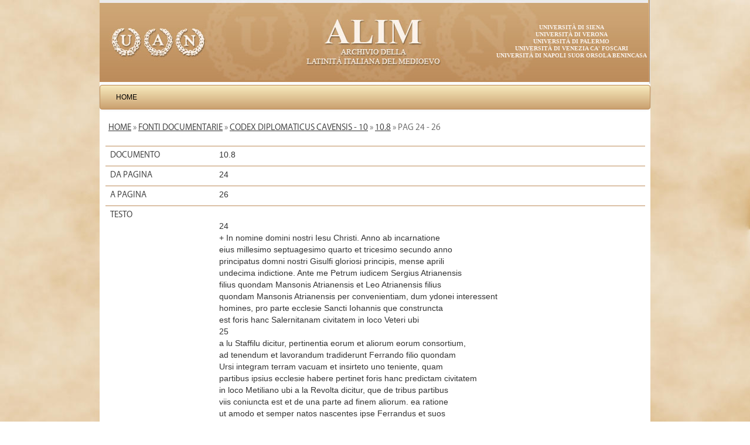

--- FILE ---
content_type: text/html; charset=UTF-8
request_url: http://alim.dfll.univr.it/Notarili/alimnot.nsf/(TestiPID)/DDF5B460E0904B21C125730E0043759B!opendocument
body_size: 23819
content:
<!DOCTYPE HTML PUBLIC "-//W3C//DTD HTML 4.01 Transitional//EN">
<html>
<head>
<meta http-equiv="X-UA-Compatible" content="IE=Edge; IE=9; IE=8; IE=7" />
<link href="/Notarili/alimnot.nsf/bootstrap/css/bootstrap.css" rel="stylesheet" media="screen">
<link href="/Notarili/alimnot.nsf/alim.css" rel="stylesheet" media="screen">
<link href="/Notarili/alimnot.nsf/print.css" rel="stylesheet" media="print">
<script type="text/javascript" src="/Notarili/alimnot.nsf/controlli.js"></script>
<script type="text/javascript" src="/Notarili/alimnot.nsf/NamesSel.js"></script>
<script type="text/javascript" src="/Notarili/alimnot.nsf/pager.js"></script><title>ALIM - Documento - 0008</title>
<script language="JavaScript" type="text/javascript">
<!-- 
defaultStatus="Archivio della latinità italiana del Medioevo";var Edit=true
// -->
</script>

<script language="JavaScript" type="text/javascript">
<!-- 
document._domino_target = "_self";
function _doClick(v, o, t) {
  var returnValue = false;
  var url="/Notarili/alimnot.nsf/(TestiPID)/ddf5b460e0904b21c125730e0043759b!OpenDocument&Click=" + v;
  if (o.href != null) {
    o.href = url;
    returnValue = true;
  } else {
    if (t == null)
      t = document._domino_target;
    window.open(url, t);
  }
  return returnValue;
}
// -->
</script>
</head>
<body text="#000000" bgcolor="#FFFFFF" onkeypress="if (!Edit)  if (event.keyCode == &quot;13&quot;)   {     ricerca()     return false     }" onload="function changeFontcolor() {var getElement = document.getElementsByTagName(&quot;Font&quot;);for (var i=0; i&lt;getElement.length; i++) {var eachElement = getElement[i];//eachElement.style.fontSize = fSize;eachElement.style.color = 'red';eachElement.style.backgroundColor = 'yellow'}} changeFontcolor()">

<form action=""><div class="container">
<div class="masthead"><a href="http://www.uan.it/alim" title="ALIM"><img src="/Notarili/alimnot.nsf/banner" alt="Progetto ALIM"></a>
<ul class="ScritteBanner">
<li><a href="http://www.unisi.it" title="">Universit&agrave; di Siena</a></li>
<li><a href="http://www.univr.it" title="">Universit&agrave; di Verona</a></li>
<li><a href="http://www.unipa.it" title="">Universit&agrave; di Palermo</a></li>
<li><a href="http://www.unive.it" title="">Universit&agrave; di Venezia Ca' Foscari</a></li>
<li><a href="http://www.unisob.na.it" title="">Universit&agrave; di Napoli Suor Orsola Benincasa</a></li>
</ul>
</div><center><div class="navbar">    
    <div class="navbar-inner">	
    <ul class="nav"> 
<li><a href="/Notarili/alimnot.nsf/Homepage!OpenForm" target="_top" class="navigatore" onmouseover="self.status='Home';return true" onmouseout="self.status='';return true">Home</a></li>
</ul>
</div>
</div></center>
<SCRIPT>
Edit=false;
function ricerca()
{
m=document.forms[0];
m2=document.forms[1];
q=m.Cerca.value;
  if (q=="") 
    {
     alert ("Inserire un testo da cercare")
     return false;
    }
m2.Q.value=q;  
window.document.forms[1].submit()
}
</SCRIPT>
<div class="PaginaTesto"><h1 class="Breadcrumb"><a class = occ1 href="/Alim/letteratura.nsf">Home</a> &raquo; <a class = occ1 href="/Notarili/alimnot.nsf">Fonti documentarie</a> &raquo; <a class= occ1 href="/Notarili/alimnot.nsf/(RPD)/48B7A29DD33267F2C125730D0057DA22!opendocument">Codex diplomaticus Cavensis - 10</a> &raquo; <a class= occ1 href="/Notarili/alimnot.nsf/(DPR)/631410E1B33FABC5C125730E00436D5F!opendocument">10.8</a> &raquo; Pag 24 - 26</h1><a name="top"></a>
<div align="center">
<table class="table" cellspacing=2 cellpadding=2 width=900 border="0" cellspacing="0" cellpadding="0">
<tr valign="top"><td class="titoloTabella" width=150 width="157"><label>Documento</label></td><td class="contenutoTabella" width=650 width="560" colspan="2">10.8</td></tr>

<tr valign="top"><td class="titoloTabella" width=150 width="157"><label>Da pagina</label></td><td class="contenutoTabella" width=650 width="560" colspan="2">24</td></tr>

<tr valign="top"><td class="titoloTabella" width="157"><label>A pagina</label></td><td class="contenutoTabella" width="560" colspan="2">26</td></tr>

<tr valign="top"><td class="titoloTabella" width=150 width="157"><label>Testo</label></td><td class="contenutoTabella" width=600 width="425"><div class="LetturaTesto"><br>
<NOINDEX>24</NOINDEX><br>
+ In nomine domini nostri Iesu Christi. Anno ab incarnatione<br>
eius millesimo septuagesimo quarto et tricesimo secundo anno<br>
principatus domni nostri Gisulfi gloriosi principis, mense aprili<br>
undecima indictione. Ante me Petrum iudicem Sergius Atrianensis<br>
filius quondam Mansonis Atrianensis et Leo Atrianensis filius<br>
quondam Mansonis Atrianensis per convenientiam, dum ydonei interessent<br>
homines, pro parte ecclesie Sancti Iohannis que construncta<br>
est foris hanc Salernitanam civitatem in loco Veteri ubi<br>
<NOINDEX>25</NOINDEX><br>
a lu Staffilu dicitur, pertinentia eorum et aliorum eorum consortium,<br>
ad tenendum et lavorandum tradiderunt Ferrando filio quondam<br>
Ursi integram terram vacuam et insirteto uno teniente, quam<br>
partibus ipsius ecclesie habere pertinet foris hanc predictam civitatem<br>
in loco Metiliano ubi a la Revolta dicitur, que de tribus partibus<br>
viis coniuncta est et de una parte ad finem aliorum. ea ratione<br>
ut amodo et semper natos nascentes ipse Ferrandus et suos<br>
heredes integram suprascriptam traditionem cum vice de ipsis viis<br>
teneant et dominent, foveas et omnes suas utilitates ibidem faciant<br>
qualiter voluerint iusta ratione, et in toto ipso vacuo plantent et insitent<br>
et surgant zenzalas et roboliolas et alias insites, ita ut<br>
completis amodo duodecim annis ipse Ferrandus et suos heredes<br>
habeant in tota ipsa traditione bonum insirtetum et zenzalitum et<br>
robolitum et insitetum surtum et hoperatum et cultatum et unde meruerit<br>
clausum sicut de tantos annos locus ipse meruerit. et a<br>
completis ipsis annis in antea ipse Ferrandus et suos heredes<br>
semper totam ipsam traditionem de super et de supter lavorent et<br>
cultent et studient et per circoitum unde meruerit claudant, ut cotidie<br>
pareat in tota ipsa traditione bonum insirtetum et zenzalitum et robolitum<br>
et insitetum surtum et operatum et qualiter im melius proficiat<br>
et non depereat; et omni anno amodo et semper quando meruerit<br>
ipse Ferrandus et suos heredes totam ipsam traditionem vigilent<br>
et custodiant et salbam faciant sicut meruerit et suo tempore<br>
colligant exinde cuncte inserte et zenzale et robolie et alie insites et<br>
castanee que ibi habuerint et seckent bene quale meruerit, et integram<br>
medietatem de omnibus ipsis insertis et zenzalis et roboliis et aliis<br>
insitis et castaneis bonis siccis dent partibus suprascripte ecclesie; alteram<br>
medietatem ex eis ipse Ferrandus et suos heredes sibi habeant.<br>
et per convenientiam ipsi Sergius et Leo pro parte suprascripte ecclesie<br>
guadiam ipsi Ferrando dederunt et fideiussorem ei pro ipsius<br>
ecclesie parte posuerunt Ursum qui dicitur Sannutu filium quondam<br>
Ursi Atrianensis, et per ipsam guadiam obligaverunt se et suos<br>
heredes semper defendere ipsi Ferrando et illius heredibus inclitam<br>
suprascriptam traditionem cum vice de ipsis viis ab omnibus hominibus<br>
et partibus. tantum quale tempore a completis ipsis annis<br>
in antea ipse Ferrandus et suos heredes iamdictam traditionem tenere<br>
<NOINDEX>26</NOINDEX><br>
noluerint, tunc integram eam bonam, surtam et operatam et salbam<br>
quale meruerit partibus suprascripte ecclesie remittant et ipsi<br>
Ferrando et illius heredibus sit licentiam exinde abstraere omnes res<br>
suas et ducere eas quo voluerint. et si sicut superius scriptum est ipsi<br>
Sergius et Leo et eorum heredes ipsi Ferrando et eius heredibus non<br>
adimpleverint et suprascripta ve ex eis quicquam removere aut contradicere<br>
presumpserint, per ipsam guadiam obligavit se et suos<br>
heredes componere ipsi Ferrando et eius heredibus triginta auri<br>
solidos constantinatos. verumtamen hoc memorari facio quoniam<br>
suprascripta terra quam ipsi Ferrando pro parte suprascripte ecclesie<br>
tradiderunt sicut suprascriptum est, dixerunt esse per fines et<br>
mensuras iusto passu hominis mensuratas: a meridie finis via<br>
et passus quadraginta octo; ab occidente finis medio vallitello<br>
et passus quadraginta et coniungit in alio vallone unde aqua decurrit,<br>
et revolvit in occidentem per medium ipsum vallonem<br>
passus decem et octo, et revolvit in septemtrionem passus quadraginta<br>
quattuor et medium usque via, et revolvit in orientem<br>
iuxta ipsa via passus nonaginta octo, et revolvit in partem quasi<br>
occidentis iuxta ipsa via passus triginta et dimittit ipsa via et<br>
recte vadit in partem quasi meridiei usque priorem finem. Et taliter<br>
tibi Iohanni notario scribere precepi. S.<br>
+ Ego qui supra Petrus iudex. S.</div><!-- LetturaTesto --></td><td class="contenutoTabella" width=50 width="135"><div class="LetturaVersi"></div><!-- LetturaVersi --></td></tr>
</table>
</div>
<table border = 0 cellspacing=1 cellpadding=0 width="100%">
<tr class="UltimaRigaHome">
<td><a href="#top">Torna all'inizio</a></td>
</tr></table>

<input name="DBpath" type="hidden" value="Notarili/alimnot.nsf">
<input name="ID" type="hidden" value="DDF5B460E0904B21C125730E0043759B">
<input name="IdAtt" type="hidden" value="DDF5B460E0904B21C125730E0043759B">
<input name="$V2AttachmentOptions" type="hidden" value="0">
<input name="nomeAllegati" type="hidden" value="">
<input name="vistesti" type="hidden" value="">
<input name="testoprec" type="hidden" value="">
<input name="testosucc" type="hidden" value="">
<input name="Path_Info" type="hidden" value="/Notarili/alimnot.nsf/5af5851bc08178e8c12571b90054242c!OpenForm&amp;ParentUNID=631410E1B33FABC5C125730E00436D5F&amp;Seq=1">
<input name="nomeVista" type="hidden" value="(TestiPID)">
<input name="Vista" type="hidden" value="Testi">
<input name="Successivo" type="hidden" value="">
<input name="Precedente" type="hidden" value="">
<input name="NomePagina" type="hidden" value="Testo">
<input name="Query_String" type="hidden" value="opendocument">
<input name="Count" type="hidden" value="20">
<input name="Start" type="hidden" value="1">
<input name="NDoc" type="hidden" value="">
<input name="Pagina" type="hidden" value="">
<input name="NumPag" type="hidden" value="">
<input name="vistacorr" type="hidden" value="(TestiPID)">
<input name="pid" type="hidden" value="631410E1B33FABC5C125730E00436D5F">
<input name="idnonno" type="hidden" value="48B7A29DD33267F2C125730D0057DA22">
<input name="Denominazione" type="hidden" value="Codex diplomaticus Cavensis - 10">
<input name="areageografica" type="hidden" value="Italia meridionale">
<input name="curatori" type="hidden" value="Giovanni Vitolo, Simeone Leone">
<input name="luogo" type="hidden" value="Salerno">
<input name="natura" type="hidden" value="">
<input name="posed" type="hidden" value="0008">
<input name="da" type="hidden" value="1073">
<input name="regesto" type="hidden" value="">
<input name="HTTP_User_Agent" type="hidden" value="Mozilla/4.0 (compatible; MSIE 7.0; Windows NT 5.1; (R1 1.3); .NET CLR 1.0.3705; .NET CLR 1.1.4322; .NET CLR 2.0.50727)">
<input name="Remote_Addr" type="hidden" value="157.27.6.113">
<input name="dbn" type="hidden" value="Notarili/alimnot.nsf">
<input name="NDB" type="hidden" value="Notarili/alimnot.nsf">
<input name="rif" type="hidden" value="10.8">
<input name="pag" type="hidden" value="24">
<input name="apag" type="hidden" value="26">
<input name="numver" type="hidden" value="0">
<input name="Testo" type="hidden" value="[&lt;NOINDEX&gt;]24[&lt;/NOINDEX&gt;]">
<input name="Testo" type="hidden" value="+ In nomine domini nostri Iesu Christi. Anno ab incarnatione">
<input name="Testo" type="hidden" value="eius millesimo septuagesimo quarto et tricesimo secundo anno">
<input name="Testo" type="hidden" value="principatus domni nostri Gisulfi gloriosi principis, mense aprili">
<input name="Testo" type="hidden" value="undecima indictione. Ante me Petrum iudicem Sergius Atrianensis">
<input name="Testo" type="hidden" value="filius quondam Mansonis Atrianensis et Leo Atrianensis filius">
<input name="Testo" type="hidden" value="quondam Mansonis Atrianensis per convenientiam, dum ydonei interessent">
<input name="Testo" type="hidden" value="homines, pro parte ecclesie Sancti Iohannis que construncta">
<input name="Testo" type="hidden" value="est foris hanc Salernitanam civitatem in loco Veteri ubi">
<input name="Testo" type="hidden" value="[&lt;NOINDEX&gt;]25[&lt;/NOINDEX&gt;]">
<input name="Testo" type="hidden" value="a lu Staffilu dicitur, pertinentia eorum et aliorum eorum consortium,">
<input name="Testo" type="hidden" value="ad tenendum et lavorandum tradiderunt Ferrando filio quondam">
<input name="Testo" type="hidden" value="Ursi integram terram vacuam et insirteto uno teniente, quam">
<input name="Testo" type="hidden" value="partibus ipsius ecclesie habere pertinet foris hanc predictam civitatem">
<input name="Testo" type="hidden" value="in loco Metiliano ubi a la Revolta dicitur, que de tribus partibus">
<input name="Testo" type="hidden" value="viis coniuncta est et de una parte ad finem aliorum. ea ratione">
<input name="Testo" type="hidden" value="ut amodo et semper natos nascentes ipse Ferrandus et suos">
<input name="Testo" type="hidden" value="heredes integram suprascriptam traditionem cum vice de ipsis viis">
<input name="Testo" type="hidden" value="teneant et dominent, foveas et omnes suas utilitates ibidem faciant">
<input name="Testo" type="hidden" value="qualiter voluerint iusta ratione, et in toto ipso vacuo plantent et insitent">
<input name="Testo" type="hidden" value="et surgant zenzalas et roboliolas et alias insites, ita ut">
<input name="Testo" type="hidden" value="completis amodo duodecim annis ipse Ferrandus et suos heredes">
<input name="Testo" type="hidden" value="habeant in tota ipsa traditione bonum insirtetum et zenzalitum et">
<input name="Testo" type="hidden" value="robolitum et insitetum surtum et hoperatum et cultatum et unde meruerit">
<input name="Testo" type="hidden" value="clausum sicut de tantos annos locus ipse meruerit. et a">
<input name="Testo" type="hidden" value="completis ipsis annis in antea ipse Ferrandus et suos heredes">
<input name="Testo" type="hidden" value="semper totam ipsam traditionem de super et de supter lavorent et">
<input name="Testo" type="hidden" value="cultent et studient et per circoitum unde meruerit claudant, ut cotidie">
<input name="Testo" type="hidden" value="pareat in tota ipsa traditione bonum insirtetum et zenzalitum et robolitum">
<input name="Testo" type="hidden" value="et insitetum surtum et operatum et qualiter im melius proficiat">
<input name="Testo" type="hidden" value="et non depereat; et omni anno amodo et semper quando meruerit">
<input name="Testo" type="hidden" value="ipse Ferrandus et suos heredes totam ipsam traditionem vigilent">
<input name="Testo" type="hidden" value="et custodiant et salbam faciant sicut meruerit et suo tempore">
<input name="Testo" type="hidden" value="colligant exinde cuncte inserte et zenzale et robolie et alie insites et">
<input name="Testo" type="hidden" value="castanee que ibi habuerint et seckent bene quale meruerit, et integram">
<input name="Testo" type="hidden" value="medietatem de omnibus ipsis insertis et zenzalis et roboliis et aliis">
<input name="Testo" type="hidden" value="insitis et castaneis bonis siccis dent partibus suprascripte ecclesie; alteram">
<input name="Testo" type="hidden" value="medietatem ex eis ipse Ferrandus et suos heredes sibi habeant.">
<input name="Testo" type="hidden" value="et per convenientiam ipsi Sergius et Leo pro parte suprascripte ecclesie">
<input name="Testo" type="hidden" value="guadiam ipsi Ferrando dederunt et fideiussorem ei pro ipsius">
<input name="Testo" type="hidden" value="ecclesie parte posuerunt Ursum qui dicitur Sannutu filium quondam">
<input name="Testo" type="hidden" value="Ursi Atrianensis, et per ipsam guadiam obligaverunt se et suos">
<input name="Testo" type="hidden" value="heredes semper defendere ipsi Ferrando et illius heredibus inclitam">
<input name="Testo" type="hidden" value="suprascriptam traditionem cum vice de ipsis viis ab omnibus hominibus">
<input name="Testo" type="hidden" value="et partibus. tantum quale tempore a completis ipsis annis">
<input name="Testo" type="hidden" value="in antea ipse Ferrandus et suos heredes iamdictam traditionem tenere">
<input name="Testo" type="hidden" value="[&lt;NOINDEX&gt;]26[&lt;/NOINDEX&gt;]">
<input name="Testo" type="hidden" value="noluerint, tunc integram eam bonam, surtam et operatam et salbam">
<input name="Testo" type="hidden" value="quale meruerit partibus suprascripte ecclesie remittant et ipsi">
<input name="Testo" type="hidden" value="Ferrando et illius heredibus sit licentiam exinde abstraere omnes res">
<input name="Testo" type="hidden" value="suas et ducere eas quo voluerint. et si sicut superius scriptum est ipsi">
<input name="Testo" type="hidden" value="Sergius et Leo et eorum heredes ipsi Ferrando et eius heredibus non">
<input name="Testo" type="hidden" value="adimpleverint et suprascripta ve ex eis quicquam removere aut contradicere">
<input name="Testo" type="hidden" value="presumpserint, per ipsam guadiam obligavit se et suos">
<input name="Testo" type="hidden" value="heredes componere ipsi Ferrando et eius heredibus triginta auri">
<input name="Testo" type="hidden" value="solidos constantinatos. verumtamen hoc memorari facio quoniam">
<input name="Testo" type="hidden" value="suprascripta terra quam ipsi Ferrando pro parte suprascripte ecclesie">
<input name="Testo" type="hidden" value="tradiderunt sicut suprascriptum est, dixerunt esse per fines et">
<input name="Testo" type="hidden" value="mensuras iusto passu hominis mensuratas: a meridie finis via">
<input name="Testo" type="hidden" value="et passus quadraginta octo; ab occidente finis medio vallitello">
<input name="Testo" type="hidden" value="et passus quadraginta et coniungit in alio vallone unde aqua decurrit,">
<input name="Testo" type="hidden" value="et revolvit in occidentem per medium ipsum vallonem">
<input name="Testo" type="hidden" value="passus decem et octo, et revolvit in septemtrionem passus quadraginta">
<input name="Testo" type="hidden" value="quattuor et medium usque via, et revolvit in orientem">
<input name="Testo" type="hidden" value="iuxta ipsa via passus nonaginta octo, et revolvit in partem quasi">
<input name="Testo" type="hidden" value="occidentis iuxta ipsa via passus triginta et dimittit ipsa via et">
<input name="Testo" type="hidden" value="recte vadit in partem quasi meridiei usque priorem finem. Et taliter">
<input name="Testo" type="hidden" value="tibi Iohanni notario scribere precepi. S.">
<input name="Testo" type="hidden" value="+ Ego qui supra Petrus iudex. S.">
<input name="versi" type="hidden" value="">
<input name="Testo1" type="hidden" value="In nomine domini nostri Iesu Christi.">
<input name="Testo1" type="hidden" value=" Anno ab incarnatione eius millesimo septuagesimo quarto et tricesimo secundo anno principatus domni nostri Gisulfi gloriosi principis, mense aprili undecima indictione.">
<input name="Testo1" type="hidden" value=" Ante me Petrum iudicem Sergius Atrianensis filius quondam Mansonis Atrianensis et Leo Atrianensis filius quondam Mansonis Atrianensis per convenientiam, dum ydonei interessent homines, pro parte ecclesie Sancti Iohannis que construncta est foris hanc Salernitanam civitatem in loco Veteri ubi a lu Staffilu dicitur, pertinentia eorum et aliorum eorum consortium, ad tenendum et lavorandum tradiderunt Ferrando filio quondam Ursi integram terram vacuam et insirteto uno teniente, quam partibus ipsius ecclesie habere pertinet foris hanc predictam civitatem in loco Metiliano ubi a la Revolta dicitur, que de tribus partibus viis coniuncta est et de una parte ad finem aliorum.">
<input name="Testo1" type="hidden" value=" ea ratione ut amodo et semper natos nascentes ipse Ferrandus et suos heredes integram suprascriptam traditionem cum vice de ipsis viis teneant et dominent, foveas et omnes suas utilitates ibidem faciant qualiter voluerint iusta ratione, et in toto ipso vacuo plantent et insitent et surgant zenzalas et roboliolas et alias insites, ita ut completis amodo duodecim annis ipse Ferrandus et suos heredes habeant in tota ipsa traditione bonum insirtetum et zenzalitum et robolitum et insitetum surtum et hoperatum et cultatum et unde meruerit clausum sicut de tantos annos locus ipse meruerit.">
<input name="Testo1" type="hidden" value=" et a completis ipsis annis in antea ipse Ferrandus et suos heredes semper totam ipsam traditionem de super et de supter lavorent et cultent et studient et per circoitum unde meruerit claudant, ut cotidie pareat in tota ipsa traditione bonum insirtetum et zenzalitum et robolitum et insitetum surtum et operatum et qualiter im melius proficiat et non depereat; et omni anno amodo et semper quando meruerit ipse Ferrandus et suos heredes totam ipsam traditionem vigilent et custodiant et salbam faciant sicut meruerit et suo tempore colligant exinde cuncte inserte et zenzale et robolie et alie insites et castanee que ibi habuerint et seckent bene quale meruerit, et integram medietatem de omnibus ipsis insertis et zenzalis et roboliis et aliis insitis et castaneis bonis siccis dent partibus suprascripte ecclesie; alteram medietatem ex eis ipse Ferrandus et suos heredes sibi habeant.">
<input name="Testo1" type="hidden" value=" et per convenientiam ipsi Sergius et Leo pro parte suprascripte ecclesie guadiam ipsi Ferrando dederunt et fideiussorem ei pro ipsius ecclesie parte posuerunt Ursum qui dicitur Sannutu filium quondam Ursi Atrianensis, et per ipsam guadiam obligaverunt se et suos heredes semper defendere ipsi Ferrando et illius heredibus inclitam suprascriptam traditionem cum vice de ipsis viis ab omnibus hominibus et partibus.">
<input name="Testo1" type="hidden" value=" tantum quale tempore a completis ipsis annis in antea ipse Ferrandus et suos heredes iamdictam traditionem tenere noluerint, tunc integram eam bonam, surtam et operatam et salbam quale meruerit partibus suprascripte ecclesie remittant et ipsi Ferrando et illius heredibus sit licentiam exinde abstraere omnes res suas et ducere eas quo voluerint.">
<input name="Testo1" type="hidden" value=" et si sicut superius scriptum est ipsi Sergius et Leo et eorum heredes ipsi Ferrando et eius heredibus non adimpleverint et suprascripta ve ex eis quicquam removere aut contradicere presumpserint, per ipsam guadiam obligavit se et suos heredes componere ipsi Ferrando et eius heredibus triginta auri solidos constantinatos.">
<input name="Testo1" type="hidden" value=" verumtamen hoc memorari facio quoniam suprascripta terra quam ipsi Ferrando pro parte suprascripte ecclesie tradiderunt sicut suprascriptum est, dixerunt esse per fines et mensuras iusto passu hominis mensuratas a meridie finis via et passus quadraginta octo; ab occidente finis medio vallitello et passus quadraginta et coniungit in alio vallone unde aqua decurrit, et revolvit in occidentem per medium ipsum vallonem passus decem et octo, et revolvit in septemtrionem passus quadraginta quattuor et medium usque via, et revolvit in orientem iuxta ipsa via passus nonaginta octo, et revolvit in partem quasi occidentis iuxta ipsa via passus triginta et dimittit ipsa via et recte vadit in partem quasi meridiei usque priorem finem.">
<input name="Testo1" type="hidden" value=" Et taliter tibi Iohanni notario scribere precepi.">
<input name="Testo1" type="hidden" value=" S.">
<input name="Testo1" type="hidden" value=" Ego qui supra Petrus iudex.">
<input name="Testo1" type="hidden" value=" S."></form>
</body>
</html>


--- FILE ---
content_type: text/html; charset=UTF-8
request_url: http://alim.dfll.univr.it/Notarili/alimnot.nsf/controlli.js
body_size: 9353
content:
//defaultStatus="Archivio della latinita' italiana del Medioevo - Documenti notarili"
function SPL(lista,selezione)
{
 x=lista.indexOf(selezione)
if (x!=-1) 
  {
    lst=lista.split('\n')
    stringa=""
    for (i=0;i<lst.length-1;i++) 
         {
          testo=lst[i].substr(0,lst[i].length)
          //alert ("|"+testo+"|"+selezione+"|")
           if (testo!=selezione) 
               {
               stringa=stringa+testo+"\n"
               }
              } // end for
      return (stringa)    
    }
else
    return ("-1")
}
// funzione ricerca
function seleziona_old(campo, campoSel)
{
if (document.all)
 {
 var indice=document.all[campo].selectedIndex
 selezione=document.all[campo].options[indice].text
 lista=document.all[campoSel].value
 x=lista.indexOf(selezione);
if (x!=-1) 
     { 
      lst=lista.split('\n')
      stringa=""
      for (i=0;i<lst.length-1;i++)  
         {
          testo=lst[i].substr(0,lst[i].length-1)
          
           if (testo!=selezione) 
                {
                 stringa=stringa+testo+"\n"
                }
            } // end for
       document.all[campoSel].value=stringa
       }
else {document.all[campoSel].value=lista+selezione+"\n"}
adatta(document.all[campoSel])
document.all[campo].selectedIndex=-1
}
else
{
      dcm=document.forms[0]
    switch (campo)
    {
   case "Genere":
                  {
                    var indice=dcm.Genere.selectedIndex
                    selezione=dcm.Genere.options[indice].text
                    lista=dcm.generiSelezionati.value
                    nval=SPL(lista,selezione)
                    if (nval!="-1")
                         dcm.generiSelezionati.value=nval
                   else 
                         dcm.generiSelezionati.value=lista+selezione+"\n"
                   dcm.Genere.selectedIndex=-1
                   adatta(dcm.generiSelezionati)
                  }
                   break;
   case "Periodo":
                  {
                   var indice=dcm.Periodo.selectedIndex
                    selezione=dcm.Periodo.options[indice].text
                    lista=dcm.periodiSelezionati.value
                    nval=SPL(lista,selezione)
                    if (nval!="-1")
                         dcm.periodiSelezionati.value=stringa
                   else 
                         dcm.periodiSelezionati.value=lista+selezione+"\n"
                   dcm.Periodo.selectedIndex=-1
                    adatta(dcm.periodiSelezionati)
                  }
                   break;
   case "Autore":
                  {
                   var indice=dcm.Autore.selectedIndex
                    selezione=dcm.Autore.options[indice].text
                    lista=dcm.autoriSelezionati.value
                    nval=SPL(lista,selezione)
                    if (nval!="-1")
                         dcm.autoriSelezionati.value=stringa
                   else 
                         dcm.autoriSelezionati.value=lista+selezione+"\n"
                   dcm.Autore.selectedIndex=-1
                  adatta(dcm.autoriSelezionati)
                  }
                   break;
   case "Titolo":
                  {
                   var indice=dcm.Titolo.selectedIndex
                    selezione=dcm.Titolo.options[indice].text
                    lista=dcm.titoliSelezionati.value
                    nval=SPL(lista,selezione)
                    if (nval!="-1")
                         dcm.titoliSelezionati.value=stringa
                   else 
                         dcm.titoliSelezionati.value=lista+selezione+"\n"
                   dcm.Titolo.selectedIndex=-1
                      adatta(dcm.titoliSelezionati)
                  }
                   break;
    }
  }
}
function seleziona(campo, campoSel)
{
 var cmp=eval("document.forms[0]."+campo);
 var cmpS=eval("document.forms[0]."+campoSel);
var indice=cmp.selectedIndex;
var selezione=cmp.options[indice].text;
var lista=cmpS.value;
var valori=lista.split("\n");
var t=false;
var nuovalista="";
for (var i=0;i<valori.length;i++)
 {
   if (valori[i].substring(valori[i].length-1)=="\r") valori[i]=valori[i].substring(0,valori[i].length-1)
  // alert ("'"+valori[i]+"'=='"+selezione+"'")
   if (valori[i]==selezione)
       {
          t=true;       
        }
    else
     {
       if (valori[i]!="")
        {
          if (nuovalista!="") nuovalista=nuovalista+"\n";
         nuovalista=nuovalista+valori[i];
        }
   }
 }
if (!t)
   {
       if (nuovalista!="") nuovalista=nuovalista+"\n";
       nuovalista=nuovalista+selezione;
   }
 cmpS.value=nuovalista;
 adatta(cmpS);
 cmp.selectedIndex=-1;
 }
//-------------------------------------------------------------------------------------------------------------------------------
// funzione controllo se numero intero
function NumberCheck(){
	if(isNaN(event.srcElement.value)) {
		event.srcElement.value="0"
		alert("Attenzione: è richiesto un valore numerico.")
		event.srcElement.focus();
		return false		
	}
}
//---------- funzioni controllo adattamento rich-text
function adatta(elemento) 
{ 
if (elemento.scrollHeight)
    var temp=elemento.scrollHeight/(elemento.clientHeight/elemento.rows)-0.06;
else 
{
   temp=2
}
if (temp<=1)
       {
        elemento.rows=1 
        } 
else 
         {
           elemento.rows=temp+1 ;
           } 
}
function adattatextarea(f)
{
   for (var i=0; i<f.length; i++) 
     {
       var e=f.elements[i];
       if (e.type == "textarea") 
               {	
              	   if (e.value == null) 
                          {
  	           e.rows = 1;
	            }
	else {
	           adatta(e);
	          }
	 }
   
       }
}
//funzione sistema query nella ricerca
function sistemaQuery(campoSel,campo){
var doc=document.forms[0];
var fld=eval("doc."+campoSel);
var query=""
var cnt=0;
if (fld){
   var lst=fld.value.split('\n');
   for (i=0;i<lst.length;i++) 
    {
       if (lst[i]!=""){
       cnt++;
       if (query=="")
                {
                  query=query+'(FIELD "'+campo+'" CONTAINS "' +lst[i]+'")'
                   }
           else  
                 {
                 query=query+' OR (FIELD "'+campo+'" CONTAINS "' +lst[i]+'")'
                 }
       }
     } // end for 
   if (cnt>1) query="("+query+")"
 }
 return query
}
//-------------------controllo paginazione---------------------
function precedente() {
 var percorso=location.href
 var parametri=percorso.split('&')
if  (parametri.length==1) {
       var start=1
       var count=30
    }
else {
       var start=parametri[1].split('=')[1]
       var count=parametri[2].split('=')[1]
         }
 start2=parseInt(start)-parseInt(count)
if (start2<=0) {start2=1}
location=parametri[0]+"&Start="+start2.toString()+"&Count="+count
}
//--------------------------------------
function successiva() {
 var percorso=location.href
 var parametri=percorso.split('&')
if  (parametri.length==1) {
       var start=1
       var count=30
    }
else {
 var start=parametri[1].split('=')[1]
 var count=parametri[2].split('=')[1]
  }
 start2=parseInt(start)+parseInt(count)
location=parametri[0]+"&Start="+start2.toString()+"&Count="+count
}
//--------------------------------------------------
function vlr()
{
modl=document.forms[0];
valori=modl.LettereValide.value.split(", ")
   for (i=0;i<valori.length;i++) 
    {
   modl.scelta[i]=new Option(valori[i])
   modl.scelta[i].value=valori[i]
      modl.scelta[i].text=valori[i]
   }
}
//------------------------------------
// funzione che richiama l'evento click del bottone di ricerca quando viene premuto enter.
function kp(e){
if (e==null) e=window.event;
if (e!=null){
   var k=e.which;
   if (!k) k=e.keyCode;
   if (k==13){
    document.forms[0].bottonericerca.click();
   }
  }
}
function deselezionaTutti(campo, campoSelezionati) {
	var sorgente=eval("document.forms[0]."+campo);
	var destinazione=eval("document.forms[0]."+campoSelezionati);
	var totale = 0;
	var res = "";
	var lunghezza = (sorgente.length || 1);
	if (lunghezza == 1) {
		sorgente.checked = false;
	} else {
		for (var i=0; i<lunghezza; i++) {
			sorgente[i].checked = false;
		}
	}
	destinazione.value = res;
	adatta(destinazione);
	return false;
}
function selezionaTutti(campo, campoSelezionati) {
	var sorgente=eval("document.forms[0]."+campo);
	var destinazione=eval("document.forms[0]."+campoSelezionati);
	var totale = 0;
	var res = "";
	var lunghezza = (sorgente.length || 1);
	if (lunghezza == 1) {
		sorgente.checked = true;
		res = sorgente.value;
	} else {
		for (var i=0; i<lunghezza; i++) {
			sorgente[i].checked = true;
			totale++;
			if (res === "") {
				res = "" + sorgente[i].value;
			} else {
				res += "\n" + sorgente[i].value;
			}		
		}
	}
	destinazione.value = res;
	adatta(destinazione);
	return false;
}
function selezionaCheck(campo, campoSelezionati)
{
	var sorgente=eval("document.forms[0]."+campo);
	var destinazione=eval("document.forms[0]."+campoSelezionati);
	var totale = 0;
	var res = "";
	var lunghezza = (sorgente.length || 1);
	if (lunghezza == 1) {
		if (sorgente.checked) {
			totale++;
			res = sorgente.value;
		}
	} else {
		for (var i=0; i<lunghezza; i++) {
			if(sorgente[i].checked) {
				totale++;
				if (res === "") {
					res = "" + sorgente[i].value;
				} else {
					res += "\n" + sorgente[i].value;
				}
			}		
		}
	}
	destinazione.value = res;
	adatta(destinazione);
}


--- FILE ---
content_type: text/html; charset=UTF-8
request_url: http://alim.dfll.univr.it/Notarili/alimnot.nsf/NamesSel.js
body_size: 18854
content:
/*
  funzioni utilizzate dal form generato dall'agente (webViewSel)
*/
function SelView (dbn,vista, campodest, campovis, campoget,  mult, categoria, sep, nomi, allownll, loopbackf, newform)
{
 var doc=document.forms[0];
 if (mult==null) 
    mult="no";
  
  url="/"+doc.DBpath.value+"/(webViewSel)?OpenAgent";
  fin=window.open("","select","toolbar=no,menubar=no,height=400, width=650, titlebar=no,resizable=yes,scrollbars=no,status=yes");
  fin.focus();
 fin.document.writeln("<html>");
 fin.document.writeln("<head>");
 fin.document.writeln("<title>Select...</title>");
 fin.document.writeln("</head>");
 fin.document.writeln('<body>');
 fin.document.writeln('<table style="height:100%;width:100%"><tr><td><center>Please wait...</center></td></tr></table>');
 fin.document.writeln('<form method="post" action="'+url+'" name="subm">');
 if (dbn!=null) fin.document.writeln('<input type="hidden" name="dbn" value="'+dbn+'">');
 fin.document.writeln('<input type="hidden" name="vista" value="'+vista+'">');
 fin.document.writeln('<input type="hidden" name="campodest" value="'+campodest+'">');
 fin.document.writeln('<input type="hidden" name="campovis" value="'+campovis+'">');
 fin.document.writeln('<input type="hidden" name="campoget" value="'+campoget+'">');
 fin.document.writeln('<input type="hidden" name="multi" value="'+mult+'">');
 if (allownll==null) allownll='false';
 fin.document.writeln('<input type="hidden" name="allownull" value="'+allownll+'">');
if (loopbackf==null) loopbackf='';
 fin.document.writeln('<input type="hidden" name="loopbackf" value="'+loopbackf+'">');
 if (categoria!=null) {
    fin.document.writeln('<input type="hidden" name="cerca" value="'+categoria+'">');
    fin.document.writeln('<input type="hidden" name="op" value="search">');
}
 if (nomi!=null)  fin.document.writeln('<input type="hidden" name="$$Nomi" value="'+nomi+'">');
 var valori="";
 cvalori=campodest.split(",");
  if (sep==null) {
         var sep=new Array();
         for (var i=0;i<cvalori.length;i++) sep[i]=', ';
        }
  else
       for (var i=0;i<cvalori.length;i++) sep[i]=sep[i];
  sepout="";
  for (var i=0;i<sep.length;i++){
   if (sepout!="") sepout=sepout+", ";
    sepout=sepout+"'"+escp(sep[i])+"'";
   }
 fin.document.writeln('<input type="hidden" name="sep" value="['+sepout+']">');
 var t=false;
var arrv=new Array();
for (var i=0;i<cvalori.length;i++)
  {
    valori=eval("doc."+cvalori[i]+".value").split(sep[i]);
   for (var j=0;j<valori.length;j++)
     {
      t=true;
      if (valori[j].substring(valori[j].length-1)=='\r') valori[j]=valori[j].substring(0,valori[j].length-1);
   //   if (!arrv[j]) arrv[j]=valori[j];
     if (i==0) arrv[j]=valori[j];
       else {
           arrv[j]=arrv[j]+"<###>"+valori[j];
         }
      }
 }
    for (var k=0;k<arrv.length;k++)
          fin.document.writeln('<input type="hidden" name="nomi" value="'+escape(arrv[k])+'">'); 
    if (!t) {
            fin.document.writeln('<input type="hidden" name="nomi" value="">'); 
           closeb="no";
     }
else {
      closeb="yes";
     }
 if (newform!=null)  fin.document.writeln('<input type="hidden" name="newform" value="'+newform+'">');
 fin.document.writeln('<input type="hidden" name="start" value="1">');
 fin.document.writeln('<input type="hidden" name="count" value="50">');
 fin.document.writeln('<input type="hidden" name="closeb" value="'+closeb+'">');
 fin.document.writeln("</form>");
 fin.document.writeln("<script> document.forms[0].submit(); </script>")
 fin.document.writeln("</body>");
 fin.document.writeln("</html>");
}
//--------------------------------------------------------------------------------------------------------------------------------------------------------
function doClose()
{
  opener.focus();
  window.close();
 }
//--------------------------------------------------------------------------------------------------------------------------------------------------------
function doOK()
{
 var odoc=opener.document.forms[0];
 var doc=document.forms[0];
 var valore="";
  for (var j=0;j<doc.nomi.length;j++)
   {
             if (valore!="") valore=valore+SEP[j];
               valore=valore+doc.nomi[j].value;
     }    
 if (valore=="")  //non é stato selezionato alcun valore
   {
     if (doc.allownull.value=="false")
      {
        alert ('please select a value');
        return;
      }
 }
 var ncampi=doc.campodest.value;
  if (ncampi.indexOf(",")==-1){
       var ncampo=eval("odoc."+ncampi);
       ncampo.value=valore;
  }
  else {
     var nncampi=ncampi.split(",");
     var valori=new Array();
     for (var j=0;j<doc.nomi.length;j++)
      {
            var vv=doc.nomi[j].value.split("<###>");
             for (var kk=0;kk<vv.length;kk++){
                   if (!valori[kk] || valori[kk]=="") 
                       valori[kk]=vv[kk];
                     else
                          valori[kk]=valori[kk]+SEP[kk]+vv[kk];
               }
      }    
     for (var i=0;i<nncampi.length;i++){
         var ncampo=eval("odoc."+nncampi[i]);
          if (valori[i])  ncampo.value=valori[i];   
                      else ncampo.value="";   
      }
   }
//  opener.recFieldChange();
  if (doc.loopbackf && doc.loopbackf.value!="")
    {  
      var lpb=doc.loopbackf.value;
      eval("opener."+lpb);
    }
  opener.focus();
  window.close();
}
//--------------------------------------------------------------------------------------------------------------------------------------------------------
function doOKNames()
{
 var odoc=opener.document.forms[0];
 var doc=document.forms[0];
 var valore="";
  for (var j=0;j<doc.nomi.length;j++)
   {
             if (valore!="") valore=valore+SEP;
               valore=valore+doc.nomi[j].value;
     }    
 if (valore=="")  //non é stato selezionato alcun valore
   {
     if (doc.allownull.value=="false")
      {
        alert ('please select a value');
        return;
      }
 }
   var ncampo=eval("odoc."+doc.campodest.value);
   ncampo.value=valore;
  opener.recFieldChange();
  if (doc.loopbackf && doc.loopbackf.value!="")
    {  
      var lpb=doc.loopbackf.value;
      eval("opener."+lpb);
    }
  opener.focus();
  window.close();
}
//--------------------------------------------------------------------------------------------------------------------------------------------------------
function escp(sep)
{
   var out="";
  for (var i=0;i<sep.length;i++)
   {
      if(sep.charAt(i)=="\n")
        out=out+'\\n';
   else
      if(sep.charAt(i)=="\r")
        out=out+'\\r';
     else
      out=out+sep.charAt(i);
   }
 return (out);
}
//--------------------------------------------------------------------------------------------------------------------------------------------------------
function doOnOpen()
{
 var odoc=opener.document.forms[0];
 var doc=document.forms[0];  
 if (doc.cerca && doc.cerca.type=="text") doc.cerca.focus()
}
//--------------------------------------------------------------------------------------------------------------------------------------------------------
function BRRemove(txtIN)
{
 if (!txtIN.charAt) 
  {
    narr=new Array(txtIN.length);
     for (var i=0;i<txtIN.length;i++)
       {      
           if (txtIN[i].substring(txtIN[i].length-1)=='\r')
             {
               narr[i]=txtIN[i].substring(0,txtIN[i].length-1);
               }
            else
                narr[i]=txtIN[i]; 
          narr[i]=removeG(narr[i]);
      }
      return narr;
  }
  else
   {
     if (txtIN.substring(txtIN.length-1)=='\r')
        return txtIN.substring(0,txtIN.length-1)
    else
        return txtIN;
    txtIN=removeG(txtIN);
   }
}
//--------------------------------------------------------------------------------------------------------------------------------------------------------
function getObj(id)
{
  var obj=null;
     if(document.getElementById) 
                  {
                   obj=document.getElementById(id);
                    }
	else if (document.all) 
	                {
                        obj= document.all[id];
                        }
  return obj;
}
//--------------------------------------------------------------------------------------------------------------------------------------------------------
function doSubmit(op,desel)
{
  if (desel==null) desel=true;
  var doc=document.forms[0];
if (op=='search' && doc.cerca.value=="")
   {
      alert('insert something to search');
      return false;
   }
   for (var i=0;i<doc.nomi.length;i++)
       doc.nomi[i].selected=true;
  if (desel)  doc.nomiSel.selectedIndex=-1;
if (doc.groupmembers) doc.groupmembers.selectedIndex=-1;
   var nst=eval(doc.start.value);
   var ndoc=eval(doc.ndoc.value);
   var count=eval(doc.count.value);
   var pagetot=eval(doc.pagetot.value);
   if (op=="first") nst=1;
   if (op=="last") 
     {
        //nst=ndoc-count+1;
          nst=(pagetot-1)*count;
     }
  if (op=="previous") 
     {
        nst=nst-count;
     }
   if (op=="next") 
     {
        nst=nst+count;
        if (nst>ndoc) nst=ndoc-count+1;
     }
     if (nst<1 || op=='adrb' || op=='search' || op=='clear') nst=1;
    if (op=='adrb' || op=='search' || op=='esplodigruppo')  doc.op.value=op;
    if (op=='clear') doc.op.value="";
   doc.start.value=nst;
   myOnsubmit();
   doc.submit();
}
//--------------------------------------------------------------------------------------------------------------------------------------------------------
function addNome()
{
  var doc=document.forms[0];
 if (doc.multi.value=="yes")
 {  
   var optsn=new Array();
   var optsv=new Array();
   for (var i=0;i<doc.nomi.length;i++)
          {
            optsv.push(doc.nomi[i].value);
            optsn.push(doc.nomi[i].text);
           }
  for (var i=0;i<doc.nomiSel.length;i++)
           if (doc.nomiSel[i].selected) 
                {
                 var t=false;
                 for (var j=0;j<optsv.length && !t;j++)
                     if(optsv[j]==doc.nomiSel[i].value) t=true;
                  if (!t)
	    {
                       optsv.push(doc.nomiSel[i].value);
                       optsn.push(doc.nomiSel[i].text);
	   }
                }
    optsn.sort();
    optsv.sort();
   for (var i=0;i<doc.nomi.options.length;i++)
        doc.nomi.options[i]=null;
   var ind=-1;
   for (var i=0;i<optsv.length;i++)
     {
      if (optsv[i]!="")
        {
          ind++;
          var opt=new Option(optsn[i],optsv[i],false,false);
         doc.nomi.options[ind]=opt;
        }
     }  
 } 
else
 {
 if (doc.nomiSel.selectedIndex>-1)
  { 
    for (var i=0;i<doc.nomi.options.length;i++)
        doc.nomi.options[i]=null;  
      var opt=new Option(doc.nomiSel[doc.nomiSel.selectedIndex].text,doc.nomiSel[doc.nomiSel.selectedIndex].value,false,false);
      doc.nomi.options[0]=opt;
   }
 }
}
//--------------------------------------------------------------------------------------------------------------------------------------------------------
function doSelectAll(){
  var doc=document.forms[0];
  for (var i=0;i<doc.groupmembers.length;i++){
           doc.groupmembers[i].selected=true;
  }
}
//--------------------------------------------------------------------------------------------------------------------------------------------------------
function addNomeFG()
{
  var doc=document.forms[0];
 if (doc.multi.value=="yes")
 {  
   var optsn=new Array();
   var optsv=new Array();
   for (var i=0;i<doc.nomi.length;i++)
          {
            optsv.push(doc.nomi[i].value);
            optsn.push(doc.nomi[i].text);
           }
  for (var i=0;i<doc.groupmembers.length;i++)
           if (doc.groupmembers[i].selected) 
                {
                 var t=false;
                 for (var j=0;j<optsv.length && !t;j++)
                     if(optsv[j]==doc.groupmembers[i].value) t=true;
                  if (!t)
	    {
                       optsv.push(doc.groupmembers[i].value);
                       optsn.push(doc.groupmembers[i].text);
	   }
                }
    optsn.sort();
    optsv.sort();
   for (var i=0;i<doc.nomi.options.length;i++)
        doc.nomi.options[i]=null;
   var ind=-1;
   for (var i=0;i<optsv.length;i++)
     {
      if (optsv[i]!="")
        {
          ind++;
          var opt=new Option(optsn[i],optsv[i],false,false);
         doc.nomi.options[ind]=opt;
        }
     }  
 } 
else
 {
 if (doc.nomiSel.selectedIndex>-1)
  { 
    for (var i=0;i<doc.nomi.options.length;i++)
        doc.nomi.options[i]=null;  
      var opt=new Option(doc.groupmembers[doc.groupmembers.selectedIndex].text,doc.groupmembers[doc.groupmembers.selectedIndex].value,false,false);
      doc.nomi.options[0]=opt;
   }
 }
}
//--------------------------------------------------------------------------------------------------------------------------------------------------------
function doRemove()
{
  var doc=document.forms[0];
/* for (var i=0;i<doc.nomi.options.length;i++)
 {
  if (doc.nomi.options[i].selected) doc.nomi.options[i]=null;
 }
*/
 while (doc.nomi.selectedIndex>-1){
      doc.nomi.options[doc.nomi.selectedIndex]=null;
  }
}
//--------------------------------------------------------------------------------------------------------------------------------------------------------
function doRemoveAll()
{
  var doc=document.forms[0];
  while (doc.nomi.options.length>0)
   {
	doc.nomi.options[0]=null;
   }
}
//--------------------------------------------------------------------------------------------------------------------------------------------------------
function doKP(e)
{
  if (e==null)
      e=window.event;
   var code=e.which;
   if (code==null) code = e.keyCode;
   var character = String.fromCharCode(code);

   if (code==13) 
    {
	if (document.forms[0].cerca.value=="")
	   {
	      alert('insert something to search');
	      return false;
	   }
	else
	  doSubmit('search');
   }
 return true;
}
//---------------------------------------------------------------------------------------------------------------------------------------------------------------------------
function myOnsubmit(){
 var doc=document.forms[0];
 var elms=doc.elements;
 for (var i=0;i<elms.length;i++){
     var el=elms[i];
     var tp="";
      if (el) {
           tp=el.type;
           if (!tp) tp="";
          if (tp=="hidden" || tp=="text") el.value=escape(el.value);
          else  if (tp=="select") {
                el[el.selectedIndex].value=escape(el[el.selectedIndex].value);
	el[el.selectedIndex].text=escape(el[el.selectedIndex].text);
             }
             else if (tp=="select-multiple") {
                      for (var j=0;j<el.length;j++) {
                                  if (el[j].selected) {
                                         el[j].value=escape(el[j].value);
 	                       //  el[j].text=escape(el[j].text);
                                 }
                        }
                 }
               else if (tp=="radio") {
                    if (el.length){
                         t=false;
                         for (var j=0;j<el.length && !t;j++) {
                                  if (el[j].checked) {
                                       el[j].value=escape(el[j].value);
                                       t=true;
                                       }        
                                   }
                            }
                           else {
                                     if (e.checked) e.value=escape(e.value);
                                }
                        }
             else if (tp=="checkbox") {
                      if (el.length){
                                   for (var j=0;j<el.length;j++) {
                                            if (el[j].checked) {
                                           el[j].value=escape(el[j].value);
                                           }        
                                      }
                         }
                      else {
                           if (e.checked) e.value=escape(e.value);
                       }  
              }
      }
  }
}
//--------------------------------------------------------------------------------------------------------------------------------------------------------
function addNomeView()
{
 multsep="<###>";
  var doc=document.forms[0];
 if (doc.multi.value=="yes")
 {  
   var optsn=new Array();
   var optsv=new Array();
   for (var i=0;i<doc.nomi.length;i++)
          {
            optsv.push(doc.nomi[i].value);
            optsn.push(doc.nomi[i].text);
           }
  for (var i=0;i<doc.nomiSel.length;i++)
           if (doc.nomiSel[i].selected) 
                {
                 var t=false;
                 for (var j=0;j<optsv.length && !t;j++)
                     if(optsv[j]==doc.nomiSel[i].value) t=true;
                  if (!t)
	    {
                       optsv.push(doc.nomiSel[i].value);
                       optsn.push(doc.nomiSel[i].value.split(multsep)[0]);
	   }
                }
    optsn.sort();
    optsv.sort();
   for (var i=0;i<doc.nomi.options.length;i++)
        doc.nomi.options[i]=null;
   var ind=-1;
   for (var i=0;i<optsv.length;i++)
     {
      if (optsv[i]!="")
        {
          ind++;
          var opt=new Option(optsn[i],optsv[i],false,false);
         doc.nomi.options[ind]=opt;
        }
     }  
 } 
else
 {
 if (doc.nomiSel.selectedIndex>-1)
  { 
    for (var i=0;i<doc.nomi.options.length;i++)
        doc.nomi.options[i]=null;  
      var opt=new Option(doc.nomiSel[doc.nomiSel.selectedIndex].value.split(multsep)[0],doc.nomiSel[doc.nomiSel.selectedIndex].value,false,false);
      doc.nomi.options[0]=opt;
   }
 }
}
//--------------------------------------------------------------------------------------------------------------------------------------------------------------------------------------
function doNew(){
  var doc=document.forms[0];
  var url="";
  if (doc.dbn.value!=""){
    url="/"+doc.dbn.value+"/"+doc.newform.value+"?OpenForm";
 }else{
    url="./"+doc.newform.value+"?OpenForm";
 }
 window.open(url,"nuovo","toolbar=no,menubar=no,height=400, width=650, titlebar=no,resizable=yes,scrollbars=no,status=yes");
}
//--------------------------------------------------------------------------------------------------------------------------------------------------------------------------------------
function doModify(){
  var doc=document.forms[0];
  if (doc.nomiSel.selectedIndex>-1) {
   var sel=doc.nomiSel[doc.nomiSel.selectedIndex].id;
   var url="";
   if (doc.dbn.value!=""){
       url="/"+doc.dbn.value+"/(0)/"+sel+"?EditDocument";
     }else{
      url="./"+doc.newform.value+"/(0)/"+sel+"?EditDocument";;
    }
   window.open(url,"nuovo","toolbar=no,menubar=no,height=400, width=650, titlebar=no,resizable=yes,scrollbars=no,status=yes");
   }
else {
  alert('selezionare una voce da modificare');
  }
}


--- FILE ---
content_type: text/css
request_url: http://alim.dfll.univr.it/Notarili/alimnot.nsf/alim.css
body_size: 14381
content:
/* 201311 ALIM */
body {
		background-image: url(pergamena.jpg);
		background-attachment: fixed;
	  -webkit-background-size: cover;  
	  -moz-background-size: cover;  
	  -o-background-size: cover;  
	  background-size: cover;  
}

.container {
	background-color:white;
}

form {
	margin-bottom:10px;
}
form.NoSpaceForm {
	margin-bottom:0;
}

@font-face {
	font-family:'KozGoPro';
	font-style:normal;
	font-weight:normal;
	src:url("KozGoPro-Regular.otf") format("opentype");
}

div.HomePage {
	font-family:'KozGoPro',verdana,arial,sans-serif !important;
	font-size:18px !important;
	color:#616161;
	padding-top:48px;
}

div.HomePage h1 {
	display:none;
	font-size:20px;
	text-align:center;
	/*color:#E0A175;*/
	font-weight:normal;
	text-transform: uppercase;
}

div.HomePage a {
	text-decoration:none;
	font-size:20px;
	color:#616161;
	text-transform: uppercase;
}

div.HomePage tr.UltimaRigaHome {
	background-color:#b38455;
	color:white;
}

div.HomePage tr.UltimaRigaHome td {
	text-align:center;
}
div.HomePage tr.UltimaRigaHome td a {
	text-decoration:none;
	font-size:20px;
	color:white;
	text-transform: none;
}

div.HomePage1 {
	font-family:'KozGoPro',verdana,arial,sans-serif !important;
	font-size:18px !important;
	color:#616161;
	padding-top: 48px;
}

div.HomePage1 h1 {
	display:none;
	font-size:20px;
	text-align:center;
	/*color:#E0A175;*/
	font-weight:normal;
	text-transform: uppercase;
}
div.HomePage1 h2 {
	font-size:20px;
	text-align:center;
	/*color:#E0A175;*/
	font-weight:normal;
	text-transform: uppercase;
}

div.HomePage1 a {
	text-decoration:none;
	font-size:18px;
	color:#616161;
	text-transform: none;
}

div.HomePage1 table.TabellaHomeArea tr td{
	padding-top:12px;
	padding-bottom:12px;
}
	
div.HomePage1 tr.UltimaRigaHome {
	background-color:#b38455;
	color:white;
}

div.HomePage1 tr.UltimaRigaHome td {
	text-align:center;
}

div.HomePage1 tr.UltimaRigaHome td a {
	text-decoration:none;
	font-size:20px;
	color:white;
	text-transform: none;
}

div.PaginaProgetto {
	font-family:'KozGoPro',verdana,arial,sans-serif !important;
	font-size:18px !important;
	color:#616161;
}

div.PaginaProgetto h1 {
	font-size:20px;
	text-align:center;
	/*color:#E0A175;*/
	font-weight:normal;
	text-transform: uppercase;
}

div.PaginaProgetto div.ContenitoreProgetto {
	margin:0 16px 32px 16px;
}

div.PaginaProgetto tr.UltimaRigaHome {
	background-color:#b38455;
	color:white;
}

div.PaginaProgetto tr.UltimaRigaHome td {
	text-align:center;
}

div.PaginaProgetto div.ContenitoreProgetto a {
background:url(./link.png) right center no-repeat;
padding-right:18px;
display:inline-block;    
text-decoration: none;
}
div.PaginaProgetto div.ContenitoreProgetto a[href^="mailto:"] {
   background-image: url(./mail.png);
}


div.PaginaProgetto tr.UltimaRigaHome td a {
	text-decoration:none;
	font-size:20px;
	color:white;
	text-transform: none;
}

div.PaginaVolume {
	font-size:18px !important;
	color:#616161;
}

div.PaginaVolume h1 {
	font-family:'KozGoPro',verdana,arial,sans-serif !important;
	font-size:20px;
	text-align:center;
	font-weight:normal;
	text-transform: uppercase;
}

div.PaginaVolume label {
	font-family:'KozGoPro',verdana,arial,sans-serif !important;
	font-weight:normal;
	text-transform: uppercase;
}

div.PaginaVolume tr.UltimaRigaHome {
	background-color:#b38455;
	color:white;
}

div.PaginaVolume tr.UltimaRigaHome td {
	text-align:center;
}

div.PaginaVolume tr.UltimaRigaHome td a {
	text-decoration:none;
	font-size:20px;
	color:white;
	text-transform: none;
}

div.PaginaTesto {
	font-size:18px !important;
	color:#616161;
}

div.PaginaTesto label {
	font-family:'KozGoPro',verdana,arial,sans-serif !important;
	font-weight:normal;
	text-transform: uppercase;
}

div.PaginaTesto tr.UltimaRigaHome {
	background-color:#b38455;
	color:white;
}

div.PaginaTesto tr.UltimaRigaHome td {
	text-align:center;
}

div.PaginaTesto tr.UltimaRigaHome td a {
	text-decoration:none;
	font-size:20px;
	color:white;
	text-transform: none;
}

div.PaginaTesto div.ContenitoreTesto {
	margin:0 16px 32px 16px;
	padding:0;
}

div.PaginaTesto div.ContenitoreTesto div.LetturaTesto,div.PaginaTesto div.ContenitoreTesto div.LetturaVersi {
	letter-spacing:0.4pt;
	line-height:130%;
	font-size:100%;
}

div.PaginaTesto div.ContenitoreTesto textarea {
	width:95%;
}
	
div.PaginaTestoHelp {
	font-size:19px !important;
	color:#616161;
	margin-top:32px;
}

div.PaginaTestoHelp h1 {
	font-family:'KozGoPro',verdana,arial,sans-serif !important;
	font-size:20px;
	text-align:center;
	font-weight:normal;
	text-transform: uppercase;
	margin-bottom:24px;
}

div.PaginaTestoHelp tr.UltimaRigaHome {
	background-color:#b38455;
	color:white;
}

div.PaginaTestoHelp tr.UltimaRigaHome td {
	text-align:center;
}

div.PaginaTestoHelp tr.UltimaRigaHome td a {
	text-decoration:none;
	font-size:20px;
	color:white;
	text-transform: none;
}

div.PaginaTestoHelp div.ContenitoreTesto {
	letter-spacing:0.25pt;
	line-height:125% !important;
}

table.table {
	width:98%;
}
td.sfondotabella table.table {
	width:100%;
}
	
ul.nav li a.navigatore {
	text-transform: uppercase;
	font-size:12px;
}

ul.nav li.active a {
	text-transform: uppercase;
	color: white !important;
	font-size:12px;
}

ul.ScritteBanner {
	width:260px;
	position:relative;
	top:-103px;
	left:675px;
	display:block;
	margin:0;
	padding:0;
	font-family:"Times New Roman",Times,serif;
	font-weight: bold;
	font-size:10px;
}
ul.ScritteBanner li {
	padding:0;
	margin:0;
	list-style:none;
	line-height:12px;
	text-align:center;
	text-transform: uppercase;
}
ul.ScritteBanner li a {
	text-decoration:none;
	color:#f9f2ec; /* 5a5a5a */
}

div.masthead {
	height:145px;
}


/* Ricerche */
div.PaginaRicerca {
	font-size:18px !important;
	color:#616161;
}

div.PaginaRicerca h1 {
	font-family:'KozGoPro',verdana,arial,sans-serif !important;
	font-size:20px;
	text-align:center;
	font-weight:normal;
	text-transform: uppercase;
}

div.PaginaRicerca legend {
	font-family:'KozGoPro',verdana,arial,sans-serif !important;
	font-size:16px;
	font-weight:normal;
	text-transform: uppercase;
}

/*
div.PaginaRicerca label {
	font-family:'KozGoPro',verdana,arial,sans-serif !important;
	font-weight:normal;
	text-transform: uppercase;
}
*/

div.PaginaRicerca tr.UltimaRigaHome {
	background-color:#b38455;
	color:white;
}

div.PaginaRicerca tr.UltimaRigaHome td {
	text-align:center;
}

div.PaginaRicerca tr.UltimaRigaHome td a {
	text-decoration:none;
	font-size:20px;
	color:white;
	text-transform: none;
}
div.PaginaRicerca div.ContenitoreTutto input {
	margin:4px;
}
	
div.PaginaRicerca fieldset {
	clear:left;
}
	
div.PaginaRicerca div.left {
	width:60%;
	float:left;
}
div.PaginaRicerca div.left div.ContenitoreCheck {
	margin:4px 0 8px 0;
	width:90%;
	height:200px;
	overflow:scroll;
	border: 1px solid #CCCCCC;
    box-shadow: 0 1px 1px rgba(0, 0, 0, 0.075) inset;
    transition: border 0.2s linear 0s, box-shadow 0.2s linear 0s;		
    border-radius: 4px;
}
div.PaginaRicerca div.left div.ContenitoreCheck input {
	margin:4px;
}

div.PaginaRicerca div.left div.ContenitoreCheck br {
	display:none;
}

div.PaginaRicerca div.ContenitoreRadio {
	margin-top:12px;
}

div.PaginaRicerca div.ContenitoreRadio br {
	display:none;
}

div.PaginaRicerca div.ContenitoreRadio input {
	margin:4px;
}

div.PaginaRicerca input#idQuery {
	width:90%;
}
div.PaginaRicerca div.right {
	width:35%;
	float:left;
}
div.PaginaRicerca div.right textarea {
	margin:4px 0 8px 0;
	width: 90%;
	height:200px;
	overflow: scroll;
}

div.PaginaRicerca div.ContenitoreRicerca {
	margin: 0 16px 24px 16px;
}

/* pagina di help */
td.piccologrigio {
	background-color:white;
	padding:6px 8px;
}


/* aggiustamenti per editor */
.dijitTextBox {
	width:10em;
}

.navbar .nav > li > a {
	padding: 10px 7px;
}

div.PaginaVolume input.normale,div.PaginaTesto input.normale {
	width:90%;
}

div.PaginaVolume input[type="radio"],
div.PaginaTesto input[type="radio"] {
	margin:4px;
}
div.PaginaVolume input[type="check"],
div.PaginaTesto input[type="check"] {
	margin:4px;
}

div.PaginaTesto textarea#idTestoTesto {
	width:90%;
}

div.Grafia table td {
	font-size:14px;
	line-height:130%;
}

.PaginaAnteprima h1, .PaginaAnteprima h2 {
	font-family:'KozGoPro',verdana,arial,sans-serif !important;
	font-size:18px !important;
	color:#616161;
	font-size:20px;
	text-align:center;
	font-weight:normal;
	text-transform: uppercase;
}

font[color="green"] b {
	font-weight:bold;
	color:red;
	background-color:yellow;
	border-bottom:2px dotted red;
}


/* patch for Periodi and Generi */
td.categoriaTabella {
	font-family:'KozGoPro',verdana,arial,sans-serif !important;
	font-size:18px !important;
	color:#616161;
	font-weight:normal;
	text-transform: uppercase;
}
table.stripedContainer tr td table table tr td[colspan="4"] {
	border:none !important;
	background-color: white !important;
}
table.stripedContainer tr td table table tr td[colspan="4"]+td {
	border:none !important;
	background-color: white !important;
}
table.stripedContainer tr td table table tr td[colspan="4"] table td {
	border:none !important;
	background-color: white !important;
}



/* patch per tabelle notarili con viste categorizzate */
table.stripedContainerRPCC tr td table tr td[colspan="6"] {
	border:none !important;
	background-color: white !important;
}
table.stripedContainerRPCC tr td table tr td[colspan="6"]+td {
	border:none !important;
	background-color: white !important;
}
table.stripedContainerRPCC tr td table tr td[colspan="6"] table td {
	border:none !important;
	background-color: white !important;
}

table.stripedContainerDPR tr td table tr td[colspan="5"] {
	border:none !important;
	background-color: white !important;
}
table.stripedContainerDPR tr td table tr td[colspan="5"]+td {
	border:none !important;
	background-color: white !important;
}
table.stripedContainerDPR tr td table tr td[colspan="5"] table td {
	border:none !important;
	background-color: white !important;
}

table.stripedContainerDPL tr td table tr td[colspan="5"] {
	border:none !important;
	background-color: white !important;
}
table.stripedContainerDPL tr td table tr td[colspan="5"]+td {
	border:none !important;
	background-color: white !important;
}
table.stripedContainerDPL tr td table tr td[colspan="5"] table td {
	border:none !important;
	background-color: white !important;
}

table.stripedContainerDPRG tr td table tr td[colspan="5"] {
	border:none !important;
	background-color: white !important;
}
table.stripedContainerDPRG tr td table tr td[colspan="5"]+td {
	border:none !important;
	background-color: white !important;
}
table.stripedContainerDPRG tr td table tr td[colspan="5"] table td {
	border:none !important;
	background-color: white !important;
}



/* Raccolta */
div.PaginaRaccolta {
	font-size:18px !important;
	color:#616161;
}

div.PaginaRaccolta label {
	font-family:'KozGoPro',verdana,arial,sans-serif !important;
	font-weight:normal;
	text-transform: uppercase;
}

div.PaginaRaccolta tr.UltimaRigaHome {
	background-color:#b38455;
	color:white;
}

div.PaginaRaccolta tr.UltimaRigaHome td {
	text-align:center;
}

div.PaginaRaccolta tr.UltimaRigaHome td a {
	text-decoration:none;
	font-size:20px;
	color:white;
	text-transform: none;
}

div.PaginaDocumento {
	font-size:18px !important;
	color:#616161;
}

div.PaginaDocumento label {
	font-family:'KozGoPro',verdana,arial,sans-serif !important;
	font-weight:normal;
	text-transform: uppercase;
}

div.PaginaDocumento tr.UltimaRigaHome {
	background-color:#b38455;
	color:white;
}

div.PaginaDocumento tr.UltimaRigaHome td {
	text-align:center;
}

div.PaginaDocumento tr.UltimaRigaHome td a {
	text-decoration:none;
	font-size:20px;
	color:white;
	text-transform: none;
}


div.PaginaTesto tr.UltimaRigaHome {
	background-color:#b38455;
	color:white;
}

div.PaginaTesto tr.UltimaRigaHome td {
	text-align:center;
}

div.PaginaTesto tr.UltimaRigaHome td a {
	text-decoration:none;
	font-size:20px;
	color:white;
	text-transform: none;
}


div.PaginaDialog {
	font-size:18px !important;
	color:#616161;
	background-image: none;
	background-color:white;
}

div.PaginaDialog label {
	font-family:'KozGoPro',verdana,arial,sans-serif !important;
	font-weight:normal;
	text-transform: uppercase;
}

div.PaginaDialog h1 {
	font-family:'KozGoPro',verdana,arial,sans-serif !important;
	font-size:16px !important;
	color:#616161;
	text-align:center;
	font-weight:normal;
	text-transform: uppercase;
}



h1.Breadcrumb {
	font-family:'KozGoPro',verdana,arial,sans-serif !important;
	font-size:14px;
	text-align:left;
	font-weight:normal;
	text-transform: uppercase;
	background-color:transparent;
	margin-bottom:4px;
}

.navbar {
	margin-bottom:2px;
}

form.FormInvisibile {
	margin:0;
	padding:0;
}


ul.UltimaRigaLinkHome {
	margin:0;
	padding:0;
	width:100%;
	text-align: center;
}

ul.UltimaRigaLinkHome li {
	list-style:none;
	display:inline;
	margin:0 48px;
	padding:0;
}

.navbar-inverse .navbar-inner {
	/*background-image:url("pergamena.jpg");*/
	background-color:transparent;
	background-image:none;
	border:1px solid #BD8C5A;
}

.navbar-inverse .nav > li > a {
    color: #000;
    font-weight:normal;
    text-shadow:none;
}
.navbar-inverse .nav > li > a:link {
    color: #000;
    font-weight:normal;
}
.navbar-inverse .nav > li > a:visited {
    color: #000;
    font-weight:normal;
}
.navbar-inverse .nav > li > a:hover {
    color: #000;
    font-weight:normal;
}
.navbar-inverse .nav > li > a:active {
    color: #000;
    font-weight:normal;
}

.table th, .table td {
	padding-top:4px;
	padding-bottom:4px;
}

textarea#idNote {
	width:90%;
	height:20em;
}

table.stripedContainerGenerico {
	display:none;
	margin-left:6px;
}

td.CellaHomeAreaDX {
	padding-left:16px;
}
